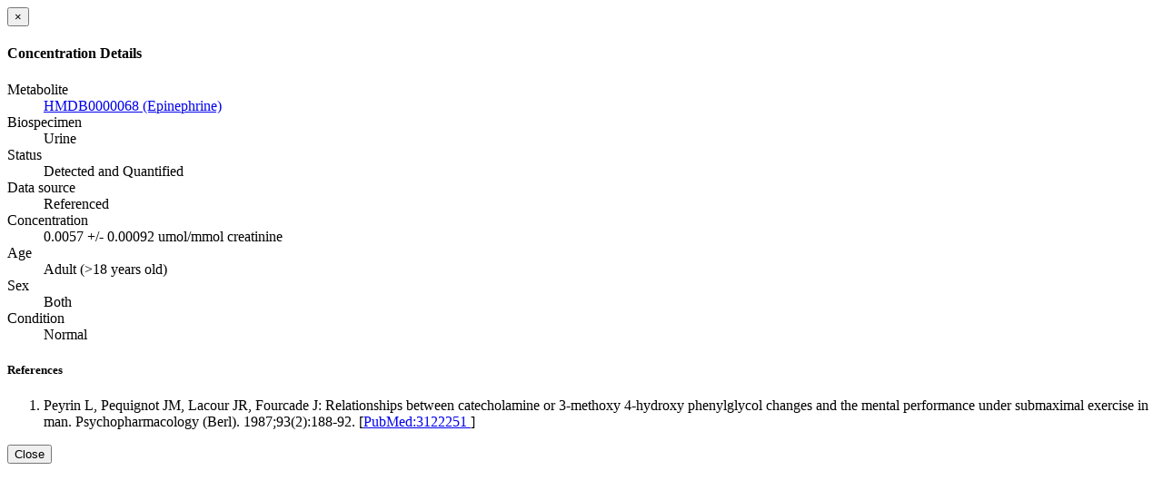

--- FILE ---
content_type: text/html; charset=utf-8
request_url: https://urinemetabolome.ca/concentrations/58371
body_size: 738
content:
<div class="modal-header"><button aria-hidden="true" class="close" data-dismiss="modal" type="button"> &times;</button><h4 class="modal-title">Concentration Details</h4></div><div class="modal-body"><dl class="dl-horizontal"><dt>Metabolite</dt><dd><a target="_blank" class="wishart-link-out" href="http://www.hmdb.ca/metabolites/HMDB0000068">HMDB0000068 (Epinephrine) <span class="glyphicon glyphicon-new-window"> </span></a></dd><dt>Biospecimen</dt><dd>Urine</dd><dt>Status</dt><dd>Detected and Quantified</dd><dt>Data source</dt><dd>Referenced</dd><dt>Concentration</dt><dd>0.0057 +/- 0.00092 umol/mmol creatinine</dd><dt>Age</dt><dd>Adult (>18 years old)</dd><dt>Sex</dt><dd>Both</dd><dt>Condition</dt><dd>Normal</dd><h5>References</h5><ul class="list-unstyled"></ul><ol class="cite-this-references"><li id="reference-">Peyrin L, Pequignot JM, Lacour JR, Fourcade J: Relationships between catecholamine or 3-methoxy 4-hydroxy phenylglycol changes and the mental performance under submaximal exercise in man. Psychopharmacology (Berl). 1987;93(2):188-92. [<a target="_blank" class="wishart-link-out" href="http://www.ncbi.nlm.nih.gov/pubmed/3122251">PubMed:3122251 <span class="glyphicon glyphicon-new-window"> </span></a>] </li></ol></dl></div><div class="modal-footer"><button class="btn btn-default" data-dismiss="modal" type="button">Close</button></div>